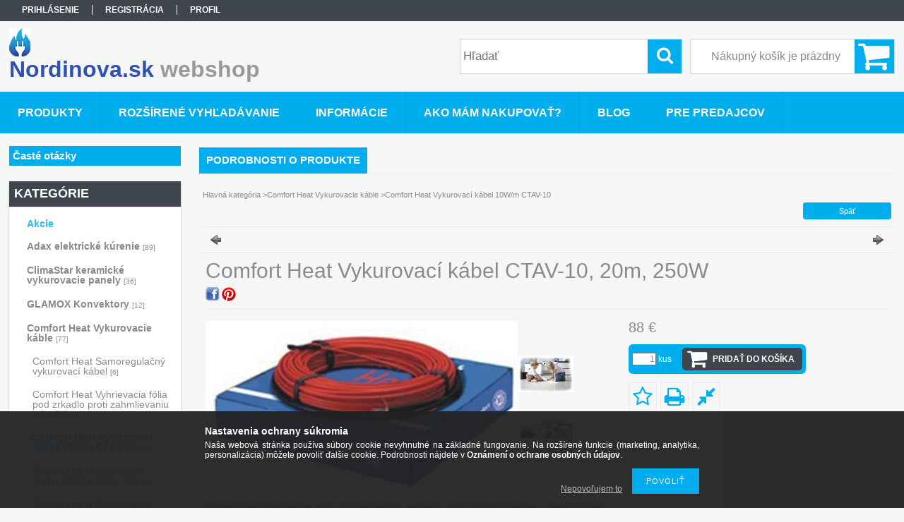

--- FILE ---
content_type: text/html; charset=UTF-8
request_url: https://www.nordinova.sk/spd/82244305/Comfort-Heat-Vykurovaci-kabel-CTAV-10-20m-250W
body_size: 17322
content:
<!DOCTYPE html PUBLIC "-//W3C//DTD XHTML 1.0 Transitional//EN" "http://www.w3.org/TR/xhtml1/DTD/xhtml1-transitional.dtd">
<html xmlns="http://www.w3.org/1999/xhtml" lang="sk" xml:lang="sk">
<head>

<meta content="width=device-width, initial-scale=1.0" name="viewport" />

<meta http-equiv="Content-Type" content="text/html; charset=utf-8">
<meta http-equiv="Content-Language" content="SK">
<meta http-equiv="Cache-Control" content="no-cache">
<meta name="description" content="Comfort Heat Vykurovací kábel CTAV-10, 20m, 250W, Dvojvodičový kábel obalený PVC-m na vykurovanie betónovej alebo drevenej podlahy a odmrazňovanie. Vykurovacie ">
<meta name="robots" content="index, follow">
<meta http-equiv="X-UA-Compatible" content="IE=Edge">
<meta property="og:site_name" content="Nordinova webshop" />
<meta property="og:title" content="Comfort Heat Vykurovací kábel CTAV-10, 20m, 250W - Nordinova">
<meta property="og:description" content="Comfort Heat Vykurovací kábel CTAV-10, 20m, 250W, Dvojvodičový kábel obalený PVC-m na vykurovanie betónovej alebo drevenej podlahy a odmrazňovanie. Vykurovacie ">
<meta property="og:type" content="product">
<meta property="og:url" content="https://www.nordinova.sk/spd/82244305/Comfort-Heat-Vykurovaci-kabel-CTAV-10-20m-250W">
<meta property="og:image" content="https://www.nordinova.sk/img/6937/82244305/470x450/82244305.jpg">
<meta name="google-site-verification" content="SUnw1Wamxp9BJOhkHi9pnfSxMMAc9cDB252tezzIyVk">
<meta name="mobile-web-app-capable" content="yes">
<meta name="apple-mobile-web-app-capable" content="yes">
<meta name="MobileOptimized" content="320">
<meta name="HandheldFriendly" content="true">

<title>Comfort Heat Vykurovací kábel CTAV-10, 20m, 250W - Nordinova</title>


<script type="text/javascript">
var service_type="shop";
var shop_url_main="https://www.nordinova.sk";
var actual_lang="sk";
var money_len="2";
var money_thousend=" ";
var money_dec=",";
var shop_id=6937;
var unas_design_url="https:"+"/"+"/"+"www.nordinova.sk"+"/"+"!common_design"+"/"+"base"+"/"+"001301"+"/";
var unas_design_code='001301';
var unas_base_design_code='1300';
var unas_design_ver=2;
var unas_design_subver=0;
var unas_shop_url='https://www.nordinova.sk';
var responsive="yes";
var config_plus=new Array();
config_plus['product_tooltip']=1;
config_plus['cart_redirect']=1;
config_plus['money_type']='€';
config_plus['money_type_display']='€';
var lang_text=new Array();

var UNAS = UNAS || {};
UNAS.shop={"base_url":'https://www.nordinova.sk',"domain":'www.nordinova.sk',"username":'nordinova-sk.unas.hu',"id":6937,"lang":'sk',"currency_type":'€',"currency_code":'EUR',"currency_rate":'1',"currency_length":2,"base_currency_length":2,"canonical_url":'https://www.nordinova.sk/spd/82244305/Comfort-Heat-Vykurovaci-kabel-CTAV-10-20m-250W'};
UNAS.design={"code":'001301',"page":'artdet'};
UNAS.api_auth="a3494bc9b347e841f59d86d8826bb642";
UNAS.customer={"email":'',"id":0,"group_id":0,"without_registration":0};
UNAS.shop["category_id"]="776052";
UNAS.shop["sku"]="82244305";
UNAS.shop["product_id"]="87628547";
UNAS.shop["only_private_customer_can_purchase"] = false;
 

UNAS.text = {
    "button_overlay_close": `Zavrieť`,
    "popup_window": `Vyskakovacie okno`,
    "list": `zoznam`,
    "updating_in_progress": `Prebieha aktualizácia`,
    "updated": `aktualizované`,
    "is_opened": `otvorené`,
    "is_closed": `Zatvorené`,
    "deleted": `Zmazané`,
    "consent_granted": `súhlas udelený`,
    "consent_rejected": `súhlas zamietnutý`,
    "field_is_incorrect": `Neplatné pole`,
    "error_title": `Chyba!`,
    "product_variants": `varianty produktov`,
    "product_added_to_cart": `Produkt bol pridaný do košíka`,
    "product_added_to_cart_with_qty_problem": `Do košíka bolo pridaných len [qty_added_to_cart] [qty_unit]`,
    "product_removed_from_cart": `Položka odstránená z košíka`,
    "reg_title_name": `Názov`,
    "reg_title_company_name": `Názov spoločnosti`,
    "number_of_items_in_cart": `Počet položiek v košíku`,
    "cart_is_empty": `Nákupný košík je prázdny`,
    "cart_updated": `Košík bol aktualizovaný`,
    "mandatory": `Povinné!`
};


UNAS.text["delete_from_compare"]= `Odstrániť z porovnania`;
UNAS.text["comparison"]= `Porovnať`;

UNAS.text["delete_from_favourites"]= `Odstrániť z obľúbených`;
UNAS.text["add_to_favourites"]= `Pridať k obľúbeným`;








window.lazySizesConfig=window.lazySizesConfig || {};
window.lazySizesConfig.loadMode=1;
window.lazySizesConfig.loadHidden=false;

window.dataLayer = window.dataLayer || [];
function gtag(){dataLayer.push(arguments)};
gtag('js', new Date());
</script>

<script src="https://www.nordinova.sk/!common_packages/jquery/jquery-1.8.2.js?mod_time=1682493229" type="text/javascript"></script>
<script src="https://www.nordinova.sk/!common_packages/jquery/plugins/easing/easing1.3.js?mod_time=1682493229" type="text/javascript"></script>
<script src="https://www.nordinova.sk/!common_packages/jquery/plugins/thumbnail_effects/thumbnail_effects.js?mod_time=1682493229" type="text/javascript"></script>
<script src="https://www.nordinova.sk/!common_packages/jquery/plugins/bgiframe/bgiframe.js?mod_time=1682493229" type="text/javascript"></script>
<script src="https://www.nordinova.sk/!common_packages/jquery/plugins/ajaxqueue/ajaxqueue.js?mod_time=1682493229" type="text/javascript"></script>
<script src="https://www.nordinova.sk/!common_packages/jquery/plugins/color/color.js?mod_time=1682493229" type="text/javascript"></script>
<script src="https://www.nordinova.sk/!common_packages/jquery/plugins/autocomplete/autocomplete.js?mod_time=1751447086" type="text/javascript"></script>
<script src="https://www.nordinova.sk/!common_packages/jquery/plugins/cookie/cookie.js?mod_time=1682493229" type="text/javascript"></script>
<script src="https://www.nordinova.sk/!common_packages/jquery/plugins/treeview/treeview.js?mod_time=1682493229" type="text/javascript"></script>
<script src="https://www.nordinova.sk/!common_packages/jquery/plugins/treeview/treeview.edit.js?mod_time=1682493229" type="text/javascript"></script>
<script src="https://www.nordinova.sk/!common_packages/jquery/plugins/treeview/treeview.async.js?mod_time=1682493229" type="text/javascript"></script>
<script src="https://www.nordinova.sk/!common_packages/jquery/plugins/tools/tools-1.2.7.js?mod_time=1682493229" type="text/javascript"></script>
<script src="https://www.nordinova.sk/!common_packages/jquery/plugins/bxslider/bxslider.js?mod_time=1682493229" type="text/javascript"></script>
<script src="https://www.nordinova.sk/!common_packages/jquery/own/shop_common/exploded/common.js?mod_time=1769410770" type="text/javascript"></script>
<script src="https://www.nordinova.sk/!common_packages/jquery/own/shop_common/exploded/common_overlay.js?mod_time=1759905183" type="text/javascript"></script>
<script src="https://www.nordinova.sk/!common_packages/jquery/own/shop_common/exploded/common_shop_popup.js?mod_time=1759905183" type="text/javascript"></script>
<script src="https://www.nordinova.sk/!common_packages/jquery/own/shop_common/exploded/common_start_checkout.js?mod_time=1752056244" type="text/javascript"></script>
<script src="https://www.nordinova.sk/!common_packages/jquery/own/shop_common/exploded/design_1500.js?mod_time=1725525526" type="text/javascript"></script>
<script src="https://www.nordinova.sk/!common_packages/jquery/own/shop_common/exploded/function_change_address_on_order_methods.js?mod_time=1752056244" type="text/javascript"></script>
<script src="https://www.nordinova.sk/!common_packages/jquery/own/shop_common/exploded/function_check_password.js?mod_time=1751447086" type="text/javascript"></script>
<script src="https://www.nordinova.sk/!common_packages/jquery/own/shop_common/exploded/function_check_zip.js?mod_time=1767692285" type="text/javascript"></script>
<script src="https://www.nordinova.sk/!common_packages/jquery/own/shop_common/exploded/function_compare.js?mod_time=1751447086" type="text/javascript"></script>
<script src="https://www.nordinova.sk/!common_packages/jquery/own/shop_common/exploded/function_customer_addresses.js?mod_time=1769410770" type="text/javascript"></script>
<script src="https://www.nordinova.sk/!common_packages/jquery/own/shop_common/exploded/function_delivery_point_select.js?mod_time=1751447086" type="text/javascript"></script>
<script src="https://www.nordinova.sk/!common_packages/jquery/own/shop_common/exploded/function_favourites.js?mod_time=1725525526" type="text/javascript"></script>
<script src="https://www.nordinova.sk/!common_packages/jquery/own/shop_common/exploded/function_infinite_scroll.js?mod_time=1759905183" type="text/javascript"></script>
<script src="https://www.nordinova.sk/!common_packages/jquery/own/shop_common/exploded/function_language_and_currency_change.js?mod_time=1751447086" type="text/javascript"></script>
<script src="https://www.nordinova.sk/!common_packages/jquery/own/shop_common/exploded/function_param_filter.js?mod_time=1764233414" type="text/javascript"></script>
<script src="https://www.nordinova.sk/!common_packages/jquery/own/shop_common/exploded/function_postsale.js?mod_time=1751447086" type="text/javascript"></script>
<script src="https://www.nordinova.sk/!common_packages/jquery/own/shop_common/exploded/function_product_print.js?mod_time=1725525526" type="text/javascript"></script>
<script src="https://www.nordinova.sk/!common_packages/jquery/own/shop_common/exploded/function_product_subscription.js?mod_time=1751447086" type="text/javascript"></script>
<script src="https://www.nordinova.sk/!common_packages/jquery/own/shop_common/exploded/function_recommend.js?mod_time=1751447086" type="text/javascript"></script>
<script src="https://www.nordinova.sk/!common_packages/jquery/own/shop_common/exploded/function_saved_cards.js?mod_time=1751447086" type="text/javascript"></script>
<script src="https://www.nordinova.sk/!common_packages/jquery/own/shop_common/exploded/function_saved_filter_delete.js?mod_time=1751447086" type="text/javascript"></script>
<script src="https://www.nordinova.sk/!common_packages/jquery/own/shop_common/exploded/function_search_smart_placeholder.js?mod_time=1751447086" type="text/javascript"></script>
<script src="https://www.nordinova.sk/!common_packages/jquery/own/shop_common/exploded/function_vote.js?mod_time=1725525526" type="text/javascript"></script>
<script src="https://www.nordinova.sk/!common_packages/jquery/own/shop_common/exploded/page_cart.js?mod_time=1767791926" type="text/javascript"></script>
<script src="https://www.nordinova.sk/!common_packages/jquery/own/shop_common/exploded/page_customer_addresses.js?mod_time=1768291152" type="text/javascript"></script>
<script src="https://www.nordinova.sk/!common_packages/jquery/own/shop_common/exploded/page_order_checkout.js?mod_time=1725525526" type="text/javascript"></script>
<script src="https://www.nordinova.sk/!common_packages/jquery/own/shop_common/exploded/page_order_details.js?mod_time=1725525526" type="text/javascript"></script>
<script src="https://www.nordinova.sk/!common_packages/jquery/own/shop_common/exploded/page_order_methods.js?mod_time=1760086915" type="text/javascript"></script>
<script src="https://www.nordinova.sk/!common_packages/jquery/own/shop_common/exploded/page_order_return.js?mod_time=1725525526" type="text/javascript"></script>
<script src="https://www.nordinova.sk/!common_packages/jquery/own/shop_common/exploded/page_order_send.js?mod_time=1725525526" type="text/javascript"></script>
<script src="https://www.nordinova.sk/!common_packages/jquery/own/shop_common/exploded/page_order_subscriptions.js?mod_time=1751447086" type="text/javascript"></script>
<script src="https://www.nordinova.sk/!common_packages/jquery/own/shop_common/exploded/page_order_verification.js?mod_time=1752056244" type="text/javascript"></script>
<script src="https://www.nordinova.sk/!common_packages/jquery/own/shop_common/exploded/page_product_details.js?mod_time=1751447086" type="text/javascript"></script>
<script src="https://www.nordinova.sk/!common_packages/jquery/own/shop_common/exploded/page_product_list.js?mod_time=1725525526" type="text/javascript"></script>
<script src="https://www.nordinova.sk/!common_packages/jquery/own/shop_common/exploded/page_product_reviews.js?mod_time=1751447086" type="text/javascript"></script>
<script src="https://www.nordinova.sk/!common_packages/jquery/own/shop_common/exploded/page_reg.js?mod_time=1759905183" type="text/javascript"></script>
<script src="https://www.nordinova.sk/!common_packages/jquery/plugins/hoverintent/hoverintent.js?mod_time=1682493229" type="text/javascript"></script>
<script src="https://www.nordinova.sk/!common_packages/jquery/own/shop_tooltip/shop_tooltip.js?mod_time=1759905183" type="text/javascript"></script>
<script src="https://www.nordinova.sk/!common_packages/jquery/plugins/responsive_menu/responsive_menu.js?mod_time=1682493229" type="text/javascript"></script>
<script src="https://www.nordinova.sk/!common_packages/jquery/plugins/jcarousel/jcarousel.js?mod_time=1682493229" type="text/javascript"></script>

<link href="https://www.nordinova.sk/!common_packages/jquery/plugins/autocomplete/autocomplete.css?mod_time=1682493229" rel="stylesheet" type="text/css">
<link href="https://www.nordinova.sk/!common_packages/jquery/plugins/thumbnail_effects/thumbnail_effects.css?mod_time=1682493229" rel="stylesheet" type="text/css">
<link href="https://www.nordinova.sk/!common_design/base/001301/css/common.css?mod_time=1682493231" rel="stylesheet" type="text/css">
<link href="https://www.nordinova.sk/!common_design/base/001300/css/page.css?mod_time=1682493231" rel="stylesheet" type="text/css">
<link href="https://www.nordinova.sk/!common_design/base/001300/css/page_artdet_2.css?mod_time=1682493231" rel="stylesheet" type="text/css">
<link href="https://www.nordinova.sk/!common_design/base/001300/css/box.css?mod_time=1682493231" rel="stylesheet" type="text/css">
<link href="https://www.nordinova.sk/!common_design/base/001301/css/layout.css?mod_time=1682493231" rel="stylesheet" type="text/css">
<link href="https://www.nordinova.sk/!common_design/base/001300/css/design.css?mod_time=1682493231" rel="stylesheet" type="text/css">
<link href="https://www.nordinova.sk/!common_design/base/001301/css/design_custom.css?mod_time=1682493231" rel="stylesheet" type="text/css">
<link href="https://www.nordinova.sk/!common_design/base/001301/css/custom.css?mod_time=1682493231" rel="stylesheet" type="text/css">

<link href="https://www.nordinova.sk/spd/82244305/Comfort-Heat-Vykurovaci-kabel-CTAV-10-20m-250W" rel="canonical">
<link href="https://www.nordinova.sk/shop_ordered/6937/design_pic/favicon.ico" rel="shortcut icon">
<script type="text/javascript">
        var google_consent=1;
    
        gtag('consent', 'default', {
           'ad_storage': 'denied',
           'ad_user_data': 'denied',
           'ad_personalization': 'denied',
           'analytics_storage': 'denied',
           'functionality_storage': 'denied',
           'personalization_storage': 'denied',
           'security_storage': 'granted'
        });

    
        gtag('consent', 'update', {
           'ad_storage': 'denied',
           'ad_user_data': 'denied',
           'ad_personalization': 'denied',
           'analytics_storage': 'denied',
           'functionality_storage': 'denied',
           'personalization_storage': 'denied',
           'security_storage': 'granted'
        });

        </script>
    <script async src="https://www.googletagmanager.com/gtag/js?id=UA-50737364-1"></script>    <script type="text/javascript">
    gtag('config', 'UA-50737364-1');

        </script>
        <script type="text/javascript">
    var google_analytics=1;

                gtag('event', 'view_item', {
              "currency": "EUR",
              "value": '88',
              "items": [
                  {
                      "item_id": "82244305",
                      "item_name": "Comfort Heat Vykurovací kábel CTAV-10, 20m, 250W",
                      "item_category": "Comfort Heat Vykurovacie káble/Comfort Heat Vykurovací kábel 10W/m CTAV-10",
                      "price": '88'
                  }
              ],
              'non_interaction': true
            });
               </script>
           <script type="text/javascript">
        gtag('config', 'AW-997363049');
                </script>
            <script type="text/javascript">
        var google_ads=1;

                gtag('event','remarketing', {
            'ecomm_pagetype': 'product',
            'ecomm_prodid': ["82244305"],
            'ecomm_totalvalue': 88        });
            </script>
    
<script src="https://www.nordinova.sk/!common_design/base/001300/unas_design_resp.js?ver=5" type="text/javascript"></script> 
</head>

<body class='design_ver2' id="ud_shop_artdet">
    <div id="fb-root"></div>
    <script>
        window.fbAsyncInit = function() {
            FB.init({
                xfbml            : true,
                version          : 'v22.0'
            });
        };
    </script>
    <script async defer crossorigin="anonymous" src="https://connect.facebook.net/sk_SK/sdk.js"></script>
    <div id="image_to_cart" style="display:none; position:absolute; z-index:100000;"></div>
<div class="overlay_common overlay_warning" id="overlay_cart_add"></div>
<script type="text/javascript">$(document).ready(function(){ overlay_init("cart_add",{"onBeforeLoad":false}); });</script>
<div id="overlay_login_outer"></div>	
	<script type="text/javascript">
	$(document).ready(function(){
	    var login_redir_init="";

		$("#overlay_login_outer").overlay({
			onBeforeLoad: function() {
                var login_redir_temp=login_redir_init;
                if (login_redir_act!="") {
                    login_redir_temp=login_redir_act;
                    login_redir_act="";
                }

				                    var temp_href="https://www.nordinova.sk/shop_login.php";
                    if (login_redir_temp!="") temp_href=temp_href+"?login_redir="+encodeURIComponent(login_redir_temp);
					location.href=temp_href;
								},
			top: 50,
						closeOnClick: (config_plus['overlay_close_on_click_forced'] === 1),
			onClose: function(event, overlayIndex) {
				$("#login_redir").val("");
			},
			load: false
		});
		
			});
	function overlay_login() {
		$(document).ready(function(){
			$("#overlay_login_outer").overlay().load();
		});
	}
	function overlay_login_remind() {
        if (unas_design_ver >= 5) {
            $("#overlay_remind").overlay().load();
        } else {
            $(document).ready(function () {
                $("#overlay_login_outer").overlay().close();
                setTimeout('$("#overlay_remind").overlay().load();', 250);
            });
        }
	}

    var login_redir_act="";
    function overlay_login_redir(redir) {
        login_redir_act=redir;
        $("#overlay_login_outer").overlay().load();
    }
	</script>  
	<div class="overlay_common overlay_info" id="overlay_remind"></div>
<script type="text/javascript">$(document).ready(function(){ overlay_init("remind",[]); });</script>

	<script type="text/javascript">
    	function overlay_login_error_remind() {
		$(document).ready(function(){
			load_login=0;
			$("#overlay_error").overlay().close();
			setTimeout('$("#overlay_remind").overlay().load();', 250);	
		});
	}
	</script>  
	<div class="overlay_common overlay_info" id="overlay_newsletter"></div>
<script type="text/javascript">$(document).ready(function(){ overlay_init("newsletter",[]); });</script>

<script type="text/javascript">
function overlay_newsletter() {
    $(document).ready(function(){
        $("#overlay_newsletter").overlay().load();
    });
}
</script>
<div class="overlay_common overlay_error" id="overlay_script"></div>
<script type="text/javascript">$(document).ready(function(){ overlay_init("script",[]); });</script>
    <script>
    $(document).ready(function() {
        $.ajax({
            type: "GET",
            url: "https://www.nordinova.sk/shop_ajax/ajax_stat.php",
            data: {master_shop_id:"6937",get_ajax:"1"}
        });
    });
    </script>
    

<div id='banner_popup_bx_content'></div>

<div id="container">
	

    <div id="menu_resp">
        <a class="resp_close_plus"><span></span></a>
        <ul> 
            <li>
    
        
            
                <script type='text/javascript'>
                    function overlay_login() {
                        $(document).ready(function(){
                            $("#overlay_login_outer").overlay().load();
                        });
                    }
                </script>
                <a href="javascript:overlay_login();" class="text_normal">Prihlásenie</a>
            

            
        

        
        

        

    
</li>
            <li><a href="https://www.nordinova.sk/shop_reg.php"><strong>Registrácia</strong></a></li>
            <li><a href="https://www.nordinova.sk/shop_order_track.php"><strong>Profil</strong></a></li>
            <li><a href="https://www.nordinova.sk/shop_help.php"><strong>Ako mám nakupovať?</strong></a></li>
            <li><a href="https://www.nordinova.sk/shop_searchcomplex.php"><strong>Rozšírené vyhľadávanie</strong></a></li>
            <li><a href="https://www.nordinova.sk/shop_contact.php"><strong>Informácie</strong></a></li>                            
            <li></li>
            <li><ul><li class="menu_item_plus menu_item_1" id="menu_item_id_974120"><span class="menu_item_inner"><a href="https://www.nordinova.sk/spg/974120/Blog" target="_top"><strong>Blog</strong></a></span></li><li class="menu_item_plus menu_item_2" id="menu_item_id_730864"><span class="menu_item_inner"><a href="https://www.nordinova.sk/spg/730864/Pre-predajcov" target="_top"><strong>Pre predajcov</strong></a></span></li><li class="menu_item_plus menu_item_12 menu_item_haschild" id="menu_item_id_423078"><span class="menu_item_inner"><a href="https://www.nordinova.sk/spg/423078/Caste-otazky" target="_top"><strong>Časté otázky</strong></a></span><ul class="menu_content_sub"><li class="menu_item_plus menu_item_3" id="menu_item_id_802891"><span class="menu_item_inner"><a href="https://www.nordinova.sk/spg/802891/Kam-sa-obratit-pri-zarucnej-poruche" target="_top">Kam sa obrátiť pri záručnej poruche?</a></span></li><li class="menu_item_plus menu_item_4" id="menu_item_id_971184"><span class="menu_item_inner"><a href="https://www.nordinova.sk/spg/971184/Mozem-ziadat-o-vymenu-poruchoveho-vyrobku" target="_top">Môžem žiadať o výmenu poruchového výrobku?</a></span></li><li class="menu_item_plus menu_item_5" id="menu_item_id_861798"><span class="menu_item_inner"><a href="https://www.nordinova.sk/spg/861798/Kolko-casu-si-vyzaduje-zarucna-oprava" target="_top">Koľko času si vyžaduje záručná oprava?</a></span></li><li class="menu_item_plus menu_item_6" id="menu_item_id_696061"><span class="menu_item_inner"><a href="https://www.nordinova.sk/spg/696061/Co-sa-stane-ak-sa-poruchovy-vyrobok-neda-opravit-p" target="_top">Čo sa stane ak sa poruchový výrobok nedá opraviť počas záručnej lehoty?</a></span></li><li class="menu_item_plus menu_item_7" id="menu_item_id_386824"><span class="menu_item_inner"><a href="https://www.nordinova.sk/spg/386824/Prijimate-aj-po-zarucne-opravy" target="_top">Prijímate aj po záručné opravy?</a></span></li><li class="menu_item_plus menu_item_8" id="menu_item_id_252015"><span class="menu_item_inner"><a href="https://www.nordinova.sk/spg/252015/Stratil-som-zarucny-list-aj-doklad-o-zakupeni-moze" target="_top">Stratil som záručný list aj doklad o zakúpení, môžem žiadať opravu?</a></span></li><li class="menu_item_plus menu_item_9" id="menu_item_id_807516"><span class="menu_item_inner"><a href="https://www.nordinova.sk/spg/807516/Je-potrebna-udrzba-vyrobkov" target="_top">Je potrebná údržba výrobkov?</a></span></li><li class="menu_item_plus menu_item_10" id="menu_item_id_223350"><span class="menu_item_inner"><a href="https://www.nordinova.sk/spg/223350/Kedy-mozem-vyuzit-odstupne-pravo" target="_top">Kedy môžem využiť odstupné právo?</a></span></li><li class="menu_item_plus menu_item_11" id="menu_item_id_937079"><span class="menu_item_inner"><a href="https://www.nordinova.sk/spg/937079/Aka-dlha-je-zarucna-lehota-vyrobku" target="_top">Aká dlhá je záručná lehota výrobku?</a></span></li></ul></li></ul></li>
        </ul> 
        <div id="resp_banner_box">
            <div id='temp_box_banner_container_22913' class='box_content_container'><div id='temp_box_banner_title_22913' class='box_content_title'>Facebook</div><div id='temp_box_banner_22913' class='box_content'><div class='box_txt text_normal'><div class="fb-like-box" data-href="https://www.facebook.com/nordinovask" data-width="245" data-height="400" data-colorscheme="light" data-show-faces="false" data-header="false" data-stream="true" data-show-border="false"></div></div></div></div>
            
            
            
        </div>                             
    </div>  	
    
    <div id="header">
    	<div id="header_top">
        	<div id="header_menu">
                	<ul>
						<li class="login">
    
        
            
                <script type='text/javascript'>
                    function overlay_login() {
                        $(document).ready(function(){
                            $("#overlay_login_outer").overlay().load();
                        });
                    }
                </script>
                <a href="javascript:overlay_login();" class="text_normal">Prihlásenie</a>
            

            
        

        
        

        

    
</li>
                        <li><a href="https://www.nordinova.sk/shop_reg.php"><strong>Registrácia</strong></a></li>                    
                        <li><a href="https://www.nordinova.sk/shop_order_track.php"><strong>Profil</strong></a>	</li>
                    </ul>         
            </div>
        	<div id="money_lang">
            	<div id="money"></div>                  
            	<div id="lang"></div>
                <div id="lang_small"></div>
                <div class="clear_fix"></div>
            </div>
            <script type="text/javascript">
				if($("#money").html()=="") {
					$("#money").hide();
				}
				if($("#lang").html()=="") {
					$("#lang").hide();
				}						
			</script>	
            <div class="clear_fix"></div>
        </div>	
    	<div id="header_container">
        	<div id="logo"><div id='head_bx_content'><!-- UnasElement {type:editor} -->
<p style="text-align: left;"><span style="font-size: 22px;"><strong style="color: #3366ff;"><span style="color: #333399;"><img src="https://www.nordinova.sk/shop_ordered/6937/pic/logo.png" alt="" width="30" height="40" /></span></strong></span><span style="font-size: 24pt;"><strong style="color: #3366ff;"><span style="color: #333399;"><span style="color: #294391;"><span style="color: #3352b0;">Nordinova.sk</span> </span></span><span style="color: #333399;"><span style="color: #999999;">webshop</span></span></strong></span></p></div></div>
            <div id="cart"><div id='box_cart_content' class='box_content'>

    

    

    
        <div class='box_cart_item'>
            <a href='https://www.nordinova.sk/shop_cart.php' class='text_small'>
                <span class='text_small'>
                    

                    

                    
                        <span class='box_cart_empty'>Nákupný košík je prázdny</span>
                        
                    
                </span>
            </a>
        </div>
    

    

    

    

    

    

    
        <script type="text/javascript">
            $("#cart").click(function() {
                document.location.href="https://www.nordinova.sk/shop_cart.php";
            });
        </script>
    

</div></div>
            <div id="search"><div id='box_search_content' class='box_content'>
    <form name="form_include_search" id="form_include_search" action="https://www.nordinova.sk/shop_search.php" method="get">
        <div class='box_search_field'><label><span class="text_small">Výraz:</span></label><span class="text_input"><input name="q" id="box_search_input" type="text" maxlength="255" class="text_small js-search-input" value="" placeholder="Hľadať" /></span></div>
        <div class='box_search_button'><span class="text_button"><input type="submit" value="Hľadať" class="text_small" /></span></div>
    </form>
</div></div>
            
                <div id="header_container_inner_mobile">
                    <a href="#" onclick="responsive_cat_menu(); return false;" class="header_category_icon"><span></span>Kategórie</a>
                        
                    <div id="header_container_inner_mobile_plusmenu"><a href="#" class="header_plusmenu_icon"><span></span></a></div>                
                    <div id="header_container_inner_mobile_cart"><a id="header_cart_button" href="https://www.nordinova.sk/shop_cart.php"></a></div>
                    <a href="#" id="header_search_icon"><span></span></a>
                    <a href="#" id="header_filter_icon"><span></span></a> 
                    
                    <div id="header_container_inner_mobile_filter">
                        <div id="header_container_inner_mobile_filter_title"><a class="resp_close"><span></span></a></div>
                        <div id="header_container_inner_mobile_filter_container"></div>
                    </div>                    
                    <div class="clear_fix"></div>
                    
                    <script type="text/javascript">
						if ($("#box_filter_content").length=="") {
							$("a#header_filter_icon").hide();	
						}
					</script>
                                                                  
                </div>            
                        
            <div class="clear_fix"></div>
        </div>	
        <div id="header_bottom"><!-- --></div>
    </div>
    
    <div id="content">
    
        <div id="responsive_cat_menu"><div id="responsive_cat_menu_content"><script type="text/javascript">var responsive_menu='$(\'#responsive_cat_menu ul\').responsive_menu({ajax_type: "GET",ajax_param_str: "cat_key|aktcat",ajax_url: "https://www.nordinova.sk/shop_ajax/ajax_box_cat.php",ajax_data: "master_shop_id=6937&lang_master=sk&get_ajax=1&type=responsive_call&box_var_name=shop_cat&box_var_already=no&box_var_responsive=yes&box_var_section=content&box_var_highlight=yes&box_var_type=normal&box_var_multilevel_id=responsive_cat_menu",menu_id: "responsive_cat_menu"});'; </script><div class="responsive_menu"><div class="responsive_menu_nav"><div class="responsive_menu_navtop"><div class="responsive_menu_back "></div><div class="responsive_menu_title ">Kategórie</div><div class="responsive_menu_close "></div></div><div class="responsive_menu_navbottom"></div></div><div class="responsive_menu_content"><ul style="display:none;"><li><a href="https://www.nordinova.sk/shop_artspec.php?artspec=1" class="text_small">Akcie</a></li><li><div class="next_level_arrow"></div><span class="ajax_param">212245|776052</span><a href="https://www.nordinova.sk/sct/212245/Adax-elektricke-kurenie" class="text_small has_child resp_clickable" onclick="return false;">Adax elektrické kúrenie <span class='box_cat_num'>[89]</span></a></li><li><div class="next_level_arrow"></div><span class="ajax_param">629037|776052</span><a href="https://www.nordinova.sk/sct/629037/ClimaStar-keramicke-vykurovacie-panely" class="text_small has_child resp_clickable" onclick="return false;">ClimaStar keramické vykurovacie panely <span class='box_cat_num'>[36]</span></a></li><li><div class="next_level_arrow"></div><span class="ajax_param">358166|776052</span><a href="https://www.nordinova.sk/sct/358166/GLAMOX-Konvektory" class="text_small has_child resp_clickable" onclick="return false;">GLAMOX Konvektory <span class='box_cat_num'>[12]</span></a></li><li class="active_menu"><div class="next_level_arrow"></div><span class="ajax_param">632405|776052</span><a href="https://www.nordinova.sk/sct/632405/Comfort-Heat-Vykurovacie-kable" class="text_small has_child resp_clickable" onclick="return false;">Comfort Heat Vykurovacie káble <span class='box_cat_num'>[77]</span></a></li></ul></div></div></div></div>    
    
    	<div id="content_top">
        	<div id="content_top_menu_full_sf" class="content_top_menu">
            	<ul>
                	<li><a href="https://www.nordinova.sk/sct/0/"><strong>Produkty</strong></a></li>
                    <li><a href="https://www.nordinova.sk/shop_searchcomplex.php"><strong>Rozšírené vyhľadávanie</strong></a></li>
                    <li><a href="https://www.nordinova.sk/shop_contact.php"><strong>Informácie</strong></a></li>
                    <li><a href="https://www.nordinova.sk/shop_help.php"><strong>Ako mám nakupovať?</strong></a></li>
                    <li class="menu_item_plus menu_item_1" id="menu_item_id_974120"><span class="menu_item_inner"><a href="https://www.nordinova.sk/spg/974120/Blog" target="_top"><strong>Blog</strong></a></span></li>
                    <li class="menu_item_plus menu_item_1" id="menu_item_id_730864"><span class="menu_item_inner"><a href="https://www.nordinova.sk/spg/730864/Pre-predajcov" target="_top"><strong>Pre predajcov</strong></a></span></li>
                </ul>
            </div>
            <div id="content_top_menu_1000" class="content_top_menu"><div id="menu_content15"><ul><li class="menu_item_1"><span class="menu_item_inner"><a href="https://www.nordinova.sk/sct/0/"><strong>Produkty</strong></a></span></li><li class="menu_item_2"><span class="menu_item_inner"><a href="https://www.nordinova.sk/shop_searchcomplex.php"><strong>Rozšírené vyhľadávanie</strong></a></span></li><li class="menu_item_3"><span class="menu_item_inner"><a href="https://www.nordinova.sk/shop_contact.php"><strong>Informácie</strong></a></span></li><li class="menu_item_4"><span class="menu_item_inner"><a href="https://www.nordinova.sk/shop_help.php"><strong>Ako mám nakupovať?</strong></a></span></li></ul></div></div>
        </div>
        <div id="content_container_outer"><div id="content_container"><div id="content_container_inner">    
        	
            <div id="left">
                <div id="box_left">
                	
                    
                    
                    <div id="left_home_full">
                    
                    <div id="left_cms_full">
                    <div class="box_left_top"><!-- --></div>
                    <div class="box_left_container"><ul><li class="menu_item_plus menu_item_10 menu_item_haschild" id="menu_item_id_423078"><span class="menu_item_inner"><a href="https://www.nordinova.sk/spg/423078/Caste-otazky" target="_top"><strong>Časté otázky</strong></a></span><ul class="menu_content_sub"><li class="menu_item_plus menu_item_1" id="menu_item_id_802891"><span class="menu_item_inner"><a href="https://www.nordinova.sk/spg/802891/Kam-sa-obratit-pri-zarucnej-poruche" target="_top">Kam sa obrátiť pri záručnej poruche?</a></span></li><li class="menu_item_plus menu_item_2" id="menu_item_id_971184"><span class="menu_item_inner"><a href="https://www.nordinova.sk/spg/971184/Mozem-ziadat-o-vymenu-poruchoveho-vyrobku" target="_top">Môžem žiadať o výmenu poruchového výrobku?</a></span></li><li class="menu_item_plus menu_item_3" id="menu_item_id_861798"><span class="menu_item_inner"><a href="https://www.nordinova.sk/spg/861798/Kolko-casu-si-vyzaduje-zarucna-oprava" target="_top">Koľko času si vyžaduje záručná oprava?</a></span></li><li class="menu_item_plus menu_item_4" id="menu_item_id_696061"><span class="menu_item_inner"><a href="https://www.nordinova.sk/spg/696061/Co-sa-stane-ak-sa-poruchovy-vyrobok-neda-opravit-p" target="_top">Čo sa stane ak sa poruchový výrobok nedá opraviť počas záručnej lehoty?</a></span></li><li class="menu_item_plus menu_item_5" id="menu_item_id_386824"><span class="menu_item_inner"><a href="https://www.nordinova.sk/spg/386824/Prijimate-aj-po-zarucne-opravy" target="_top">Prijímate aj po záručné opravy?</a></span></li><li class="menu_item_plus menu_item_6" id="menu_item_id_252015"><span class="menu_item_inner"><a href="https://www.nordinova.sk/spg/252015/Stratil-som-zarucny-list-aj-doklad-o-zakupeni-moze" target="_top">Stratil som záručný list aj doklad o zakúpení, môžem žiadať opravu?</a></span></li><li class="menu_item_plus menu_item_7" id="menu_item_id_807516"><span class="menu_item_inner"><a href="https://www.nordinova.sk/spg/807516/Je-potrebna-udrzba-vyrobkov" target="_top">Je potrebná údržba výrobkov?</a></span></li><li class="menu_item_plus menu_item_8" id="menu_item_id_223350"><span class="menu_item_inner"><a href="https://www.nordinova.sk/spg/223350/Kedy-mozem-vyuzit-odstupne-pravo" target="_top">Kedy môžem využiť odstupné právo?</a></span></li><li class="menu_item_plus menu_item_9" id="menu_item_id_937079"><span class="menu_item_inner"><a href="https://www.nordinova.sk/spg/937079/Aka-dlha-je-zarucna-lehota-vyrobku" target="_top">Aká dlhá je záručná lehota výrobku?</a></span></li></ul></li></ul></div>
                    <div class="box_left_bottom"><!-- --></div>
                    </div>
                    
                    </div>
                    
                    <div id="left_home_1000">
                    
                    <div id="left_cms_full">
                    <div class="box_left_top"><!-- --></div>
                    <div class="box_left_container"><ul><li class="menu_item_plus menu_item_1" id="menu_item_id_974120"><span class="menu_item_inner"><a href="https://www.nordinova.sk/spg/974120/Blog" target="_top"><strong>Blog</strong></a></span></li><li class="menu_item_plus menu_item_2" id="menu_item_id_730864"><span class="menu_item_inner"><a href="https://www.nordinova.sk/spg/730864/Pre-predajcov" target="_top"><strong>Pre predajcov</strong></a></span></li><li class="menu_item_plus menu_item_12 menu_item_haschild" id="menu_item_id_423078"><span class="menu_item_inner"><a href="https://www.nordinova.sk/spg/423078/Caste-otazky" target="_top"><strong>Časté otázky</strong></a></span><ul class="menu_content_sub"><li class="menu_item_plus menu_item_3" id="menu_item_id_802891"><span class="menu_item_inner"><a href="https://www.nordinova.sk/spg/802891/Kam-sa-obratit-pri-zarucnej-poruche" target="_top">Kam sa obrátiť pri záručnej poruche?</a></span></li><li class="menu_item_plus menu_item_4" id="menu_item_id_971184"><span class="menu_item_inner"><a href="https://www.nordinova.sk/spg/971184/Mozem-ziadat-o-vymenu-poruchoveho-vyrobku" target="_top">Môžem žiadať o výmenu poruchového výrobku?</a></span></li><li class="menu_item_plus menu_item_5" id="menu_item_id_861798"><span class="menu_item_inner"><a href="https://www.nordinova.sk/spg/861798/Kolko-casu-si-vyzaduje-zarucna-oprava" target="_top">Koľko času si vyžaduje záručná oprava?</a></span></li><li class="menu_item_plus menu_item_6" id="menu_item_id_696061"><span class="menu_item_inner"><a href="https://www.nordinova.sk/spg/696061/Co-sa-stane-ak-sa-poruchovy-vyrobok-neda-opravit-p" target="_top">Čo sa stane ak sa poruchový výrobok nedá opraviť počas záručnej lehoty?</a></span></li><li class="menu_item_plus menu_item_7" id="menu_item_id_386824"><span class="menu_item_inner"><a href="https://www.nordinova.sk/spg/386824/Prijimate-aj-po-zarucne-opravy" target="_top">Prijímate aj po záručné opravy?</a></span></li><li class="menu_item_plus menu_item_8" id="menu_item_id_252015"><span class="menu_item_inner"><a href="https://www.nordinova.sk/spg/252015/Stratil-som-zarucny-list-aj-doklad-o-zakupeni-moze" target="_top">Stratil som záručný list aj doklad o zakúpení, môžem žiadať opravu?</a></span></li><li class="menu_item_plus menu_item_9" id="menu_item_id_807516"><span class="menu_item_inner"><a href="https://www.nordinova.sk/spg/807516/Je-potrebna-udrzba-vyrobkov" target="_top">Je potrebná údržba výrobkov?</a></span></li><li class="menu_item_plus menu_item_10" id="menu_item_id_223350"><span class="menu_item_inner"><a href="https://www.nordinova.sk/spg/223350/Kedy-mozem-vyuzit-odstupne-pravo" target="_top">Kedy môžem využiť odstupné právo?</a></span></li><li class="menu_item_plus menu_item_11" id="menu_item_id_937079"><span class="menu_item_inner"><a href="https://www.nordinova.sk/spg/937079/Aka-dlha-je-zarucna-lehota-vyrobku" target="_top">Aká dlhá je záručná lehota výrobku?</a></span></li></ul></li></ul></div>
                    <div class="box_left_bottom"><!-- --></div>
                    </div>
                    
                    </div>	                    	
                
                    <div id='box_container_shop_cat' class='box_container_1'>
                    <div class="box_left_full">
                        <div class="box_left_top"><!-- --></div>
                        <div class="box_left_title">Kategórie</div>
                        <div class="box_left_container"><div id='box_cat_content' class='box_content box_cat_type_ajax'><ul id='box_cat_main'><li id='box_cat_spec_akcio'><span class='box_cat_spec'><a href='https://www.nordinova.sk/shop_artspec.php?artspec=1' class='text_small'><span class='text_color_fault'>Akcie</span></a></span></li><li id='box_cat_1_212245' class=' hasChildren'><span class='text_small box_cat_style0 box_cat_level0 text_style_strong box_cat_click_level0'>Adax elektrické kúrenie <span class='box_cat_num'>[89]</span></span>
<ul style="display: none;"><li><span class="placeholder">&nbsp;</span></li></ul></li><li id='box_cat_1_629037' class=' hasChildren'><span class='text_small box_cat_style0 box_cat_level0 text_style_strong box_cat_click_level0'>ClimaStar keramické vykurovacie panely <span class='box_cat_num'>[36]</span></span>
<ul style="display: none;"><li><span class="placeholder">&nbsp;</span></li></ul></li><li id='box_cat_1_358166' class=' hasChildren'><span class='text_small box_cat_style0 box_cat_level0 text_style_strong box_cat_click_level0'>GLAMOX Konvektory <span class='box_cat_num'>[12]</span></span>
<ul style="display: none;"><li><span class="placeholder">&nbsp;</span></li></ul></li><li id='box_cat_1_632405' class=' open'><span class='text_small box_cat_style0 box_cat_level0 text_style_strong box_cat_click_level0'>Comfort Heat Vykurovacie káble <span class='box_cat_num'>[77]</span></span><ul><li id='box_cat_2_513881' class=''><span class='text_small box_cat_style1 box_cat_level2'><a href='https://www.nordinova.sk/spl/513881/Comfort-Heat-Samoregulacny-vykurovaci-kabel' class='text_small box_cat_click_level2' >Comfort Heat Samoregulačný vykurovací kábel <span class='box_cat_num'>[6]</span></a></span></li><li id='box_cat_2_765806' class=''><span class='text_small box_cat_style1 box_cat_level2'><a href='https://www.nordinova.sk/spl/765806/Comfort-Heat-Vyhrievacia-folia-pod-zrkadlo-proti-z' class='text_small box_cat_click_level2' >Comfort Heat Vyhrievacia fólia pod zrkadlo proti zahmlievaniu zrkadiel <span class='box_cat_num'>[3]</span></a></span></li><li id='box_cat_2_776052' class=''><span class='text_small box_cat_style1 box_cat_level2 text_color_fault text_style_strong'><a href='https://www.nordinova.sk/spl/776052/Comfort-Heat-Vykurovaci-kabel-10W-m-CTAV-10' class='text_small text_color_fault text_style_strong box_cat_click_level2' >Comfort Heat Vykurovací kábel 10W/m CTAV-10 <span class='box_cat_num'>[12]</span></a></span></li><li id='box_cat_2_871129' class=''><span class='text_small box_cat_style1 box_cat_level2'><a href='https://www.nordinova.sk/spl/871129/Comfort-Heat-Vykurovaci-Kabel-18W-m-CTAV-18' class='text_small box_cat_click_level2' >Comfort Heat Vykurovací Kábel  18W/m CTAV-18, <span class='box_cat_num'>[11]</span></a></span></li><li id='box_cat_2_239028' class=''><span class='text_small box_cat_style1 box_cat_level2'><a href='https://www.nordinova.sk/spl/239028/Comfort-Heat-Vykurovacie-rohoze-Laminatove-podlahy' class='text_small box_cat_click_level2' >Comfort Heat Vykurovacie rohože /Laminátové podlahy/ <span class='box_cat_num'>[8]</span></a></span></li><li id='box_cat_2_996799' class=''><span class='text_small box_cat_style1 box_cat_level2'><a href='https://www.nordinova.sk/spl/996799/Comfort-Heat-Vykurovacie-rohoze-Keramika' class='text_small box_cat_click_level2' >Comfort Heat Vykurovacie rohože /Keramika/ <span class='box_cat_num'>[15]</span></a></span></li><li id='box_cat_2_525621' class=''><span class='text_small box_cat_style1 box_cat_level2'><a href='https://www.nordinova.sk/spl/525621/Vykurovacie-kable-k-vodovodu' class='text_small box_cat_click_level2' >Vykurovacie káble k vodovodu <span class='box_cat_num'>[18]</span></a></span></li><li id='box_cat_2_832715' class=''><span class='text_small box_cat_style1 box_cat_level2'><a href='https://www.nordinova.sk/spl/832715/Comfort-Heat-Termostaty' class='text_small box_cat_click_level2' >Comfort Heat Termostaty <span class='box_cat_num'>[4]</span></a></span></li></ul></li></ul></div></div>
                        <div class="box_left_bottom"><!-- --></div>	
                    </div>
					</div><div id='box_container_home_banner1_1' class='box_container_2'>
                    <div class="box_left_full">
                        <div class="box_left_top"><!-- --></div>
                        <div class="box_left_title"><div id="temp_42261"></div><script type="text/javascript">$(document).ready(function(){temp_class=$("#temp_42261").parent().attr("class");$("#temp_42261").parent().attr("class",temp_class+"_no");$("#temp_42261").parent().html("");});</script></div>
                        <div class="box_left_container"><div id='box_banner_22913' class='box_content'><div class='box_txt text_normal'><div class="fb-like-box" data-href="https://www.facebook.com/nordinovask" data-width="245" data-height="400" data-colorscheme="light" data-show-faces="false" data-header="false" data-stream="true" data-show-border="false"></div></div></div></div>
                        <div class="box_left_bottom"><!-- --></div>	
                    </div>
					</div><div id='box_container_shop_top' class='box_container_3'>
                    <div class="box_left_full">
                        <div class="box_left_top"><!-- --></div>
                        <div class="box_left_title">Top produkty</div>
                        <div class="box_left_container"><div id='box_top_content' class='box_content box_top_content'><div class='box_content_ajax' data-min-length='5'></div><script type="text/javascript">
	$.ajax({
		type: "GET",
		async: true,
		url: "https://www.nordinova.sk/shop_ajax/ajax_box_top.php",
		data: {
			box_var_name:"shop_top",
			box_var_var_only:"yes",
			box_var_akcio:"no",
			box_var_section:"content",
			box_var_highlight:"yes",
			box_id:"",
			cat_endid:"776052",
			get_ajax:1,
			shop_id:"6937",
			lang_master:"sk"
		},
		success: function(result){
			$("#box_top_content").html(result);
		}
	});
</script>
</div></div>
                        <div class="box_left_bottom"><!-- --></div>	
                    </div>
					</div><div id='box_container_shop_partner' class='box_container_4'>
                    <div class="box_left_full">
                        <div class="box_left_top"><!-- --></div>
                        <div class="box_left_title">Partnery</div>
                        <div class="box_left_container">


<div id='box_partner_content' class='box_content'>
    
        

        
            <a href="https://heureka.sk" target="_blank" title="heureka.sk"  rel="nofollow" style="margin-bottom:4px;">
                <img border="0" src="https://www.nordinova.sk/!common_design/own/image/logo/partner/logo_partner_frame_heureka_sk.jpg" alt="heureka.sk"  />
            </a>
        
    
</div>

</div>
                        <div class="box_left_bottom"><!-- --></div>	
                    </div>
					</div>
                </div>
            </div>
            
            <div id="center">
            
                <div id="body">
                    <div id="body_title">
    <div id='title_content' class='title_content_noh'>
    
        Podrobnosti o produkte
    
    </div>
</div>	
                    <div id="slideshow">
                        <div id='banner_start_big_bx_content'><!-- UnasElement {type:slide_bx} -->
<div id="banner_start_big_bx_slide" class="bxSlider">
	<a id="banner_start_big_bx_slide_0" href="https://www.nordinova.sk/spl/784872/ADAX-Kupelnove-elektricke-konvektory"><img src="https://www.nordinova.sk/shop_pic.php?time=1445959224&width=1465&height=475&design_element=banner_start_big_bx_slide_0.png" border="0" title="" alt="" /></a>
	<a id="banner_start_big_bx_slide_1" href="https://www.nordinova.sk/spl/457406/ADAX-NEO-Dizajnovy-panel-s-digitalnym-termostatom"><img src="https://www.nordinova.sk/shop_pic.php?time=1445960797&width=1465&height=475&design_element=banner_start_big_bx_slide_1.png" border="0" title="" alt="" /></a>
	<a id="banner_start_big_bx_slide_2" href="https://www.nordinova.sk/sct/205092/Terasove-kurenie-salace"><img src="https://www.nordinova.sk/shop_pic.php?time=1446023933&width=1465&height=475&design_element=banner_start_big_bx_slide_2.png" border="0" title="" alt="" /></a>
	<a id="banner_start_big_bx_slide_3" href="https://www.nordinova.sk/sct/632405/Comfort-Heat-Vykurovacie-kable"><img src="https://www.nordinova.sk/shop_pic.php?time=1446023972&width=1465&height=475&design_element=banner_start_big_bx_slide_3.png" border="0" title="" alt="" /></a>
</div>
<script type="text/javascript">
$(document).ready(function(){
	$("#banner_start_big_bx_slide").bxSlider({
		auto:true,
		mode:"horizontal",
		speed:500,
		pause:4000
	});
});
</script></div> 
                    </div> 
                    <div class="clear_fix"></div>                   
                    <div id="body_container"><div id='page_content_outer'>















 

<script type="text/javascript">
	$(document).ready(function(){
	  $("a.page_artdet_tab").click(function () {
		  var prev_act = $(".page_artdet_tab_active .text_color_fault").html();
		  
		  $(".page_artdet_ie_px").remove();
		  $(".page_artdet_tab_active").children(".text_color_white").html(prev_act);
		  $(".page_artdet_tab_active").addClass("bg_color_dark1");
		  $(".page_artdet_tab_active").css("border-bottom-color",$(".page_artdet_tab_content.border_1").css("border-left-color"));
		  $(".page_artdet_tab_active").removeClass("bg_color_light2");
		  $(".page_artdet_tab_active").removeClass("page_artdet_tab_active");
		  
		  var a_text = $(this).children(".text_color_white").html();
		  $(this).children(".text_color_white").empty();
		  $(this).children(".text_color_white").append('<div class="page_artdet_ie_px"></div>');
		  $(".page_artdet_ie_px").css("background-color",$(".border_1").css("border-left-color"));
		  $(this).children(".text_color_white").append('<span class="text_color_fault">'+a_text+'</span>');
		  
		  $(this).removeClass("bg_color_dark1");
		  $(this).addClass("bg_color_light2");
		  $(this).addClass("page_artdet_tab_active");
		  $(this).css("border-bottom-color",$(".page_artdet_tab_content.bg_color_light2").css("background-color"));
		  $(".page_artdet_tab_content").slideUp(0);
		  var content_show = $(this).attr("rel");
		  $("#"+content_show).slideDown(0);
	  });
	});
</script>

<div id='page_artdet_content' class='page_content  artdet--type-2'>
	
    <script language="javascript" type="text/javascript">
<!--
var lang_text_warning=`Pozor!`
var lang_text_required_fields_missing=`Vyplňte všetky povinné polia.`
function formsubmit_artdet() {
   cart_add("82244305","",null,1)
}
$(document).ready(function(){
	select_base_price("82244305",1);
	
	
});
// -->
</script>

	


	<div class='page_artdet_head'>
        <div class='page_artdet_dispcat'><span class="text_small"><a href="https://www.nordinova.sk/sct/0/" class="text_small breadcrumb_item breadcrumb_main">Hlavná kategória</a><span class='breadcrumb_sep'> &gt;</span><a href="https://www.nordinova.sk/sct/632405/Comfort-Heat-Vykurovacie-kable" class="text_small breadcrumb_item">Comfort Heat Vykurovacie káble</a><span class='breadcrumb_sep'> &gt;</span><a href="https://www.nordinova.sk/spl/776052/Comfort-Heat-Vykurovaci-kabel-10W-m-CTAV-10" class="text_small breadcrumb_item">Comfort Heat Vykurovací kábel 10W/m CTAV-10</a></span></div>
        <div class='page_artdet_buttonback'><span class="text_button"><input name="button" type="button" class="text_small" value="Späť" onclick="location.href='https://www.nordinova.sk/sct/776052/Comfort-Heat-Vykurovaci-kabel-10W-m-CTAV-10'" /></span></div>
        <div class='clear_fix'></div>
    </div>
    <div class='page_hr'><hr/></div> 
    
	
        <div class='page_artdet_prev'>
            <div class='page_artdet_prev_left'><a href="javascript:product_det_prevnext('https://www.nordinova.sk/spd/82244305/Comfort-Heat-Vykurovaci-kabel-CTAV-10-20m-250W','?cat=776052&sku=82244305&action=prev_js')" class="text_normal page_artdet_prev_icon" rel="nofollow"><strong>&nbsp;</strong></a></div>
            <div class='page_artdet_prev_right'><a href="javascript:product_det_prevnext('https://www.nordinova.sk/spd/82244305/Comfort-Heat-Vykurovaci-kabel-CTAV-10-20m-250W','?cat=776052&sku=82244305&action=next_js')" class="text_normal page_artdet_next_icon" rel="nofollow"><strong>&nbsp;</strong></a></div>
            <div class='clear_fix'></div>
        </div>
        <div class='page_hr'><hr/></div> 
    
        
	
    
    	<div class='page_artdet_content_inner'>
            <div class='page_artdet_name_2'><h1 class="text_biggest">Comfort Heat Vykurovací kábel CTAV-10, 20m, 250W
</h1>
            
            
                <div id="page_artdet_social_icon"><div class='page_artdet_social_icon_div' id='page_artdet_social_icon_facebook' onclick='window.open("https://www.facebook.com/sharer.php?u=https%3A%2F%2Fwww.nordinova.sk%2Fspd%2F82244305%2FComfort-Heat-Vykurovaci-kabel-CTAV-10-20m-250W")' title='Facebook'></div><div class='page_artdet_social_icon_div' id='page_artdet_social_icon_pinterest' onclick='window.open("http://www.pinterest.com/pin/create/button/?url=https%3A%2F%2Fwww.nordinova.sk%2Fspd%2F82244305%2FComfort-Heat-Vykurovaci-kabel-CTAV-10-20m-250W&media=https%3A%2F%2Fwww.nordinova.sk%2Fimg%2F6937%2F82244305%2F470x450%2F82244305.jpg&description=Comfort+Heat+Vykurovac%C3%AD+k%C3%A1bel+CTAV-10%2C+20m%2C+250W")' title='Pinterest'></div><div style='width:5px; height:20px;' class='page_artdet_social_icon_div page_artdet_social_icon_space'><!-- --></div><div style='width:95px;' class='page_artdet_social_icon_div' id='page_artdet_social_icon_like'><div class="fb-like" data-href="https://www.nordinova.sk/spd/82244305/Comfort-Heat-Vykurovaci-kabel-CTAV-10-20m-250W" data-width="95" data-layout="button_count" data-action="like" data-size="small" data-share="false" data-lazy="true"></div><style type="text/css">.fb-like.fb_iframe_widget > span { height: 21px !important; }</style></div><div class="clear_fix"></div></div>
                         
            
            </div>             
            
            <div class='page_artdet_content_inner_left'>
                <table cellpadding="0" cellspacing="0" border="0" class='page_artdet_pic_2'>
                
                	<div id="page_artdet_prod_properties">
                         
                        
                          
                        
                        
                        
                        
                        
                        
                        
                                                                                      
                        <div class='clear_fix'></div>                   
                    </div>
                            
                    <tr>
                      <td class='page_artdet_frame_content_2'><span class="text_normal"><img id="main_image" src="https://www.nordinova.sk/img/6937/82244305/470x450/82244305.jpg?time=1694289400" alt="Comfort Heat Vykurovací kábel CTAV-10, 20m, 250W" title="Comfort Heat Vykurovací kábel CTAV-10, 20m, 250W"  /></span></td>
                      
						
                        <script type="text/javascript"> 
							$(document).ready(function() { 
								if(parseInt('2')>4) {
									$(".page_artdet_altpic_sl_2").show(); 
									$('.page_artdet_altpic_sl_2 ul').jcarousel({ vertical: true }); 
								} else {
									$("#page_artdet_altpic").attr("class","page_artdet_altpic_si_2");
									var new_alpic='<table class="page_artdet_altpic_si_2_table" cellpadding="0" cellspacing="0" border="0"><tr><td>&nbsp;</td></tr>';
									$("#page_artdet_altpic li").each(function() { new_alpic+='<tr><td>'+$(this).html()+'</td></tr><tr><td height="3">&nbsp;</td></tr>'; });
									new_alpic+='<tr><td>&nbsp;</td></tr></table>';
									$("#page_artdet_altpic").html(new_alpic);
								}
							}); 							
                        </script>                         
                      	<td id="page_artdet_altpic" class="page_artdet_altpic_sl_2">
                            <ul>
                                
                                    <li><table cellpadding="0" cellspacing="0" border="0"><tr><td><span class="text_normal"><a href="https://www.nordinova.sk/img/6937/82244305_altpic_1/82244305.jpg?time=1694289400" class="text_normal" target="_blank" data-overlayer="on" data-lightbox="group:gallery" title="Comfort Heat Vykurovací kábel CTAV-10, 20m, 250W"><img src="https://www.nordinova.sk/img/6937/82244305_altpic_1/80x52/82244305.jpg?time=1694289400"   alt="Comfort Heat Vykurovací kábel CTAV-10, 20m, 250W" title="Comfort Heat Vykurovací kábel CTAV-10, 20m, 250W" /></a></span></tr></td></table></li>
                                
                                
                                    <li><table cellpadding="0" cellspacing="0" border="0"><tr><td><span class="text_normal"><a href="https://www.nordinova.sk/img/6937/82244305_altpic_2/82244305.jpg?time=1694289400" class="text_normal" target="_blank" data-overlayer="on" data-lightbox="group:gallery" title="Comfort Heat Vykurovací kábel CTAV-10, 20m, 250W"><img src="https://www.nordinova.sk/img/6937/82244305_altpic_2/80x52/82244305.jpg?time=1694289400"   alt="Comfort Heat Vykurovací kábel CTAV-10, 20m, 250W" title="Comfort Heat Vykurovací kábel CTAV-10, 20m, 250W" /></a></span></tr></td></table></li>
                                
                                
                                
                                
                                
                                
                                
                                
                            </ul>                     
                      	</td>
                      
                    </tr>                    
                </table>
                
                
            </div>

            <div class='page_artdet_content_inner_right'>
            
            	<div id='page_artdet_content_inner_right_top'>
                    <form name="form_temp_artdet">

                    
                        
                        <div id="page_artdet_price" class="text_normal with-rrp">
                            
                                <div class="page_artdet_price_net  page_artdet_price_bigger">
                                    
                                    <span id='price_net_brutto_82244305' class='price_net_brutto_82244305'>88</span> €
                                </div>
                            
                    
                            
                            
                            

							

							

							

                            
                        </div>
                        

						
                        
                        
                        
                        

						
        
                        
                        <input type="hidden" name="egyeb_nev1" id="temp_egyeb_nev1" value="" /><input type="hidden" name="egyeb_list1" id="temp_egyeb_list1" value="" /><input type="hidden" name="egyeb_nev2" id="temp_egyeb_nev2" value="" /><input type="hidden" name="egyeb_list2" id="temp_egyeb_list2" value="" /><input type="hidden" name="egyeb_nev3" id="temp_egyeb_nev3" value="" /><input type="hidden" name="egyeb_list3" id="temp_egyeb_list3" value="" />
                        <div class='clear_fix'></div>

                        

						<div id="page_artdet_cart_func">

							
							<div id="page_artdet_cart">
								
								<table border="0" cellspacing="0" cellpadding="0" class="page_artdet_cart_table"><tr>
									<td class="text_normal" id="page_artdet_cart_input"><span class="text_input"><input name="db" id="db_82244305" type="text" value="1" maxlength="7" class="text_normal page_qty_input"  data-min="1" data-max="999999" data-step="1"/></span> <span class="cart_input_unit">kus</span></td>
									<td class="text_normal" id="page_artdet_cart_image"><a href="javascript:cart_add('82244305','',null,1);"  class="text_normal" title="Pridať do košíka" id="page_artdet_addtocart"><img src="https://www.nordinova.sk/!common_design/base/001301/image/_kiskosar_.png" alt="Pridať do košíka" title="Pridať do košíka" /></a></td>
									<td class="text_normal" id="page_artdet_cart_text">
										<span id="page_artdet_cart_text_left"></span>
										<span id="page_artdet_cart_text_center"><a href="javascript:cart_add('82244305','',null,1);"  class="text_small">Pridať do košíka</a> </span>
										<span id="page_artdet_cart_text_right"></span>
									</td>
								</tr></table>
								

								

							</div>
							

							
							<div id="page_artdet_func">
								<div class='page_artdet_func_outer page_artdet_func_favourites_outer_82244305' id='page_artdet_func_favourites_outer'><a href='#' onclick='add_to_favourites("","82244305","page_artdet_func_favourites","page_artdet_func_favourites_outer","87628547"); return false;' title='Pridať k obľúbeným' class='page_artdet_func_icon page_artdet_func_favourites_82244305 ' id='page_artdet_func_favourites'></a></div>
								
								<div class='page_artdet_func_outer' id='page_artdet_func_print_outer'><a href='#' onclick='popup_print_dialog(2,0,"82244305"); return false;' title='Tlačiť' class='page_artdet_func_icon' id='page_artdet_func_print'></a></div>
								<div class='page_artdet_func_outer' id='page_artdet_func_compare_outer'><a href='#' onclick='popup_compare_dialog("82244305"); return false;' title='Porovnať' class='page_artdet_func_compare_82244305 page_artdet_func_icon' id='page_artdet_func_compare'></a></div>
								
								<div class='clear_fix'></div>
							</div>
							
							<div class='clear_fix'></div>

                            
						</div>

                        
                        
                    </form>
                                            
                </div>   

            </div>
            <div class='clear_fix'></div>
            
            
                

                

                

                <script type="text/javascript">
                    var open_cetelem=false;
                    $("#page_artdet_credit_head").click(function() {
                        if(!open_cetelem) {
                            $("#page_artdet_credit").slideDown( "100", function() {});
                            open_cetelem = true;
                        } else {
                            $("#page_artdet_credit").slideUp( "100", function() {});
                            open_cetelem = false;
                        }
                    });

                    var open_cofidis=false;
                    $("#page_artdet_cofidis_credit_head").click(function() {
                        if(!open_cofidis) {
                            $("#page_artdet_cofidis_credit").slideDown( "100", function() {});
                            open_cofidis = true;
                        } else {
                            $("#page_artdet_cofidis_credit").slideUp( "100", function() {});
                            open_cofidis = false;
                        }
                    });

                    var open_otp_aruhitel=false;
                    $("#page_artdet_otp_aruhitel_credit_head").click(function() {
                        if(!open_otp_aruhitel) {
                            $("#page_artdet_otp_aruhitel_credit").slideDown( "100", function() {});
                            open_otp_aruhitel = true;
                        } else {
                            $("#page_artdet_otparuhitel_credit").slideUp( "100", function() {});
                            open_otp_aruhitel = false;
                        }
                    });
                </script>
            
            
            
            <div id="page_artdet_rovleir" class="text_normal">
                Dvojvodičový kábel obalený PVC-m na vykurovanie betónovej alebo drevenej podlahy a odmrazňovanie.<br /> <br />Vykurovacie káble CTAV-10 odporúčame predovšetkým pre parketové a laminátové podlahy. Tento produkt je vhodný aj na ochranu potrubia a ochrany pôdy pod chladiarenskými skladmi. Produkt má výkon 10 W/m a obsahuje tienený medený kábel.
            </div>
            

            

            
            
                          
            
            <!--page_artdet_tab begin-->
            <div id="page_artdet_tabbed_box" class="page_artdet_tabbed_box"> 
                <div class="page_artdet_tabbed_area">
                    <div class="page_artdet_tabs">
                    	
                        <a href="#page_artdet_tabs" id="page_artdet_tab_1" title="Detaily" rel="page_artdet_tab_content_1" class="page_artdet_tab page_artdet_tab_active text_small bg_color_light2 border_1 text_color_white">
                        <div class="page_artdet_ie_px"></div><span class="text_color_white"><span class="text_color_fault">Detaily</span></span></a>
                         
                        
                        
                        
                        
                        <a href="#page_artdet_tabs" id="page_artdet_tab_3b" title="Podobné produkty" rel="page_artdet_tab_content_3b" class="page_artdet_tab bg_color_dark1 text_small border_1 text_color_white"><span class="text_color_white">Podobné produkty</span></a>
                        
                        
                        <a href="#page_artdet_tabs" id="page_artdet_tab_5" title="Údaje" rel="page_artdet_tab_content_5" class="page_artdet_tab bg_color_dark1 text_small border_1 text_color_white"><span class="text_color_white">Údaje</span></a>
                        
                        
                        <a href="#page_artdet_tabs" id="page_artdet_tab_4" title="Myšlienky<br />
<br />
" rel="page_artdet_tab_content_4" class="page_artdet_tab bg_color_dark1 text_small border_1 text_color_white"><span class="text_color_white">Myšlienky<br />
<br />
</span></a>
                        

                        

                        <div class='clear_fix'></div>
                    </div>
                    
					<script type="text/javascript">
						var slideDown = "";
						var i = "";
						if ($(".page_artdet_tab_active").length==0) {
							$(".page_artdet_tab").each(function(){
								i=$(this).attr("id");
								i=i.replace("page_artdet_tab_","");
								if (slideDown=="") {									
									var a_text = $('#page_artdet_tab_'+i+' .text_color_white').html();
		  							$('#page_artdet_tab_'+i+' .text_color_white').empty();
									$('#page_artdet_tab_'+i+' .text_color_white').append('<div class="page_artdet_ie_px"></div>');
		  							$('#page_artdet_tab_'+i+' .text_color_white').append('<span class="text_color_fault">'+a_text+'</span>');
									$('#page_artdet_tab_'+i).removeClass("bg_color_dark1");
									$('#page_artdet_tab_'+i).addClass("page_artdet_tab_active");
									$('#page_artdet_tab_'+i).addClass("bg_color_light2"); 
									slideDown = "#page_artdet_tab_content_"+i;
								}
							});
						}
						$(document).ready(function(){
							$(".page_artdet_tab_active").css("border-bottom-color",$(".page_artdet_tab_content.bg_color_light2").css("background-color"));
							$(".page_artdet_ie_px").css("background-color",$(".page_artdet_tab_content.border_1").css("border-left-color"));
						});
                    </script>                    
                    
        			
                    <div id="page_artdet_tab_content_1" class="page_artdet_tab_content bg_color_light2 border_1">
                        <ul>
                            <li>
                            	<div id="page_artdet_long_desc" class="text_normal">
								Technické údaje:<br /><br />Elektrická sieť: 230 V / 50-60 Hz<br />Výkon: 10 W/m<br />Priemer: 4,6 mm<br />Napájací kábel: 3 m (3 x 1,5 mm2)<br />Maximálna prevádzková teplota: 80 °C<br />Izolácia: fluoropolimer<br />Krycia vrstva: PVC<br />Ohybnosť: 8-násobok preimeru kábla<br />Šírka rohože: 50 cm<br />Dĺžka: 20 m<br />Trieda odolnosti: IP67 
                            	</div>
                            </li>
                        </ul>
                    </div>
        			                                         

                    

                    
                    
                    
                    
                    
                    <div id="page_artdet_tab_content_3b" class="page_artdet_tab_content bg_color_light2 border_1">
                        <ul>
                            <li>
                                
                                    <div class='page_artdet_attach_element border_1'>
                                    	<div class='page_artdet_attach_name_2 bg_color_light3'>
                                        	<div class="page_artdet_attach_name_table_outer">
                                                <table border="0" cellspacing="0" cellpadding="0" ><tr><td>
                                                    <a href="https://www.nordinova.sk/spd/82244306/Comfort-Heat-Vykurovaci-kabel-CTAV-10-30m-250W" class='text_normal'>Comfort Heat Vykurovací kábel CTAV-10, 30m, 250W</a><br/>
                                                </td></tr></table> 
                                            </div>   
                                        </div>
                                        <div class='page_artdet_attach_pic_2'>
                                        	<div class="page_artdet_attach_pic_table_outer">
                                                <table border="0" cellspacing="0" cellpadding="0" ><tr><td>
                                                    <a href="https://www.nordinova.sk/spd/82244306/Comfort-Heat-Vykurovaci-kabel-CTAV-10-30m-250W" class="text_normal product_link_normal page_PopupTrigger" data-sku="82244306" title="Comfort Heat Vykurovací kábel CTAV-10, 30m, 250W"><img src="https://www.nordinova.sk/img/6937/82244306/147x147/82244306.jpg?time=1694289411" alt="Comfort Heat Vykurovací kábel CTAV-10, 30m, 250W" title="Comfort Heat Vykurovací kábel CTAV-10, 30m, 250W"  /></a>
                                                </td></tr></table> 
                                            </div>
                                        </div>
                                        <div class='page_artdet_attach_text_2 bg_color_light3'>
                                            
                                            <div class='page_artdet_attach_price_2'><table cellpadding="0" cellspacing="0" border="0"><tr><td><span class='text_small'><span class='text_color_fault'>
                                                105 €
                                            </span></span></td></tr></table></div>
                                            
                                        </div>
                                    </div>            	
                                
                                    <div class='page_artdet_attach_element border_1'>
                                    	<div class='page_artdet_attach_name_2 bg_color_light3'>
                                        	<div class="page_artdet_attach_name_table_outer">
                                                <table border="0" cellspacing="0" cellpadding="0" ><tr><td>
                                                    <a href="https://www.nordinova.sk/spd/82244315/Comfort-Heat-Vykurovaci-kabel-CTAV-10-50m-520W" class='text_normal'>Comfort Heat Vykurovací kábel CTAV-10, 50m, 520W</a><br/>
                                                </td></tr></table> 
                                            </div>   
                                        </div>
                                        <div class='page_artdet_attach_pic_2'>
                                        	<div class="page_artdet_attach_pic_table_outer">
                                                <table border="0" cellspacing="0" cellpadding="0" ><tr><td>
                                                    <a href="https://www.nordinova.sk/spd/82244315/Comfort-Heat-Vykurovaci-kabel-CTAV-10-50m-520W" class="text_normal product_link_normal page_PopupTrigger" data-sku="82244315" title="Comfort Heat Vykurovací kábel CTAV-10, 50m, 520W"><img src="https://www.nordinova.sk/img/6937/82244315/147x147/82244315.jpg?time=1694289437" alt="Comfort Heat Vykurovací kábel CTAV-10, 50m, 520W" title="Comfort Heat Vykurovací kábel CTAV-10, 50m, 520W"  /></a>
                                                </td></tr></table> 
                                            </div>
                                        </div>
                                        <div class='page_artdet_attach_text_2 bg_color_light3'>
                                            
                                            <div class='page_artdet_attach_price_2'><table cellpadding="0" cellspacing="0" border="0"><tr><td><span class='text_small'><span class='text_color_fault'>
                                                149 €
                                            </span></span></td></tr></table></div>
                                            
                                        </div>
                                    </div>            	
                                
                                    <div class='page_artdet_attach_element border_1'>
                                    	<div class='page_artdet_attach_name_2 bg_color_light3'>
                                        	<div class="page_artdet_attach_name_table_outer">
                                                <table border="0" cellspacing="0" cellpadding="0" ><tr><td>
                                                    <a href="https://www.nordinova.sk/spd/82244350/Comfort-Heat-Vykurovaci-kabel-CTAV-10-195m-2000W" class='text_normal'>Comfort Heat Vykurovací kábel CTAV-10, 195m, 2000W</a><br/>
                                                </td></tr></table> 
                                            </div>   
                                        </div>
                                        <div class='page_artdet_attach_pic_2'>
                                        	<div class="page_artdet_attach_pic_table_outer">
                                                <table border="0" cellspacing="0" cellpadding="0" ><tr><td>
                                                    <a href="https://www.nordinova.sk/spd/82244350/Comfort-Heat-Vykurovaci-kabel-CTAV-10-195m-2000W" class="text_normal product_link_normal page_PopupTrigger" data-sku="82244350" title="Comfort Heat Vykurovací kábel CTAV-10, 195m, 2000W"><img src="https://www.nordinova.sk/img/6937/82244350/147x147/82244350.jpg?time=1694289524" alt="Comfort Heat Vykurovací kábel CTAV-10, 195m, 2000W" title="Comfort Heat Vykurovací kábel CTAV-10, 195m, 2000W"  /></a>
                                                </td></tr></table> 
                                            </div>
                                        </div>
                                        <div class='page_artdet_attach_text_2 bg_color_light3'>
                                            
                                            <div class='page_artdet_attach_price_2'><table cellpadding="0" cellspacing="0" border="0"><tr><td><span class='text_small'><span class='text_color_fault'>
                                                469 €
                                            </span></span></td></tr></table></div>
                                            
                                        </div>
                                    </div>            	
                                
                                    <div class='page_artdet_attach_element border_1'>
                                    	<div class='page_artdet_attach_name_2 bg_color_light3'>
                                        	<div class="page_artdet_attach_name_table_outer">
                                                <table border="0" cellspacing="0" cellpadding="0" ><tr><td>
                                                    <a href="https://www.nordinova.sk/spd/82244345/Comfort-Heat-Vykurovaci-kabel-CTAV-10-160m-1700W" class='text_normal'>Comfort Heat Vykurovací kábel CTAV-10, 160m, 1700W</a><br/>
                                                </td></tr></table> 
                                            </div>   
                                        </div>
                                        <div class='page_artdet_attach_pic_2'>
                                        	<div class="page_artdet_attach_pic_table_outer">
                                                <table border="0" cellspacing="0" cellpadding="0" ><tr><td>
                                                    <a href="https://www.nordinova.sk/spd/82244345/Comfort-Heat-Vykurovaci-kabel-CTAV-10-160m-1700W" class="text_normal product_link_normal page_PopupTrigger" data-sku="82244345" title="Comfort Heat Vykurovací kábel CTAV-10, 160m, 1700W"><img src="https://www.nordinova.sk/img/6937/82244345/147x147/82244345.jpg?time=1694289510" alt="Comfort Heat Vykurovací kábel CTAV-10, 160m, 1700W" title="Comfort Heat Vykurovací kábel CTAV-10, 160m, 1700W"  /></a>
                                                </td></tr></table> 
                                            </div>
                                        </div>
                                        <div class='page_artdet_attach_text_2 bg_color_light3'>
                                            
                                            <div class='page_artdet_attach_price_2'><table cellpadding="0" cellspacing="0" border="0"><tr><td><span class='text_small'><span class='text_color_fault'>
                                                429 €
                                            </span></span></td></tr></table></div>
                                            
                                        </div>
                                    </div>            	
                                
                                <div class='clear_fix'></div>
                            </li>
                        </ul>
                    </div>
                    
                    
                    
                    <div id="page_artdet_tab_content_4" class="page_artdet_tab_content bg_color_light2 border_1">
                        <ul>
                            <li>
								

								
								<div class='page_artforum_element'><div class='page_artforum_element_message border_2 bg_color_light1'><div class='page_artforum_element_no'><span class="text_normal"><strong>Buďte prvý, kto napíše recenziu!</strong></span></div></div></div>

								<div class='page_artforum_more'>
									<a href="https://www.nordinova.sk/shop_artforum.php?cikk=82244305" class="text_bigger"><span class=""><strong>Ďalšie recenzie a napísať recenziu</strong></span></a>
								</div>
								

								
                                
                                
                                          
                            </li>
                        </ul>
                    </div>
                    
                    
                    
                    <div id="page_artdet_tab_content_5" class="page_artdet_tab_content bg_color_light2 border_1">
                        <ul>
                            <li>
                            
                            
                            
                            
                            
                            
                             
                            
                            

                            
                            
                            <div id="page_artdet_cikk">
                                <div class="page_design_item">
<div class="page_design_fault_out ">
<div class="page_design_fault_text"><span class="text_normal"><span class="text_color_fault2"><strong>
</strong></span></span></div>
<div class="page_design_main border_2">
<table border="0" cellpadding="0" cellspacing="0">
<tr><td class="page_design_name bg_color_light3"><span class="text_normal">
<strong>Číslo položky</strong></span></td>
<td class="page_design_name_content bg_color_light2"><div class="page_design_content"><div class="text_normal">
<span>82244305</span><div class="page_design_content_icon"></div>
</div></div></td></tr></table>
</div>
</div>
</div>
                            </div>
                                 
                            
                              
                            
                                  
                            
                            
                            
                             
                            
                             
                            
                                                                                                                                     
                            </li>
                        </ul>
                    </div>
                    

                    

                </div>
            </div>
            <script type="text/javascript">if(slideDown!="") $(slideDown).slideDown(0);</script> 
            <!--page_artdet_tab end-->

            

            
            
        </div>
        
    
       
       

</div><!--page_artdet_content--></div></div>
                    <div id="body_bottom"><!-- --></div>	
                </div>
            </div>

            <div class="clear_fix"></div>
		</div></div></div>
        <div id="content_bottom"><!-- --></div>
	</div>
    
    <div id="footer">
    	<div id="footer_top"><!-- --></div>
    	<div id="footer_contanier"><div id='bottomlink_content'><ul><li id="bottomlink_art"><span class="text_normal"><a href="https://www.nordinova.sk/sct/0/" class="text_normal">Produkty</a><span class="bottomlink_div"> | </span></span></li><li id="bottomlink_reg"><span class="text_normal"><a href="https://www.nordinova.sk/shop_reg.php" class="text_normal">Registrácia</a></span></li><li id="bottomlink_cart"><span class="text_normal"><span class="bottomlink_div"> | </span><a href="https://www.nordinova.sk/shop_cart.php" class="text_normal">Košík</a></span></li><li id="bottomlink_search"><span class="text_normal"><span class="bottomlink_div"> | </span><a href="https://www.nordinova.sk/shop_searchcomplex.php" class="text_normal">Rozšírené&nbsp;vyhľadávanie</a></span></li><li id="bottomlink_order_follow"><span class="text_normal"><span class="bottomlink_div"> | </span><a href="https://www.nordinova.sk/shop_order_track.php" class="text_normal">Profil</a></span></li><li id="bottomlink_contact"><span class="text_normal"><span class="bottomlink_div"> | </span><a href="https://www.nordinova.sk/shop_contact.php" class="text_normal">Informácie</a></span></li><li id="bottomlink_help"><span class="text_normal"><span class="bottomlink_div"> | </span><a href="https://www.nordinova.sk/shop_help.php?tab=terms" class="text_normal">Všeobecné&nbsp;zmluvné&nbsp;podmienky.</a></span></li><li id="bottomlink_help"><span class="text_normal"><span class="bottomlink_div"> | </span><a href="https://www.nordinova.sk/shop_help.php?tab=privacy_policy" class="text_normal">Informácie&nbsp;o&nbsp;ochrane&nbsp;údajov</a></span></li></ul></div></div>	
        <div id="footer_bottom"><!-- --></div>

    </div>
    
    <div id="provider">
    	<div id="provider_top"><!-- --></div>
    	<div id="provider_contanier"><div id='provider_content'><div id='provider_content_left'></div><div id='provider_content_right'><script type="text/javascript">	$(document).ready(function () {			$("#provider_link_click").click(function(e) {			window.open("https://unas.hu/?utm_source=6937&utm_medium=ref&utm_campaign=shop_provider");		});	});</script><a id='provider_link_click' href='#' class='text_normal has-img' title='WebShop System'><img src='https://www.nordinova.sk/!common_design/own/image/logo_unas_dark.png' width='60' height='16' srcset='https://www.nordinova.sk/!common_design/own/image/logo_unas_dark_2x.png 2x' alt='WebShop System' title='WebShop System' loading='lazy'></a></div><div class="clear_fix"></div></div></div>	
        <div id="provider_bottom"><!-- --></div>
    </div>
    
</div>
<script type="text/javascript">
/* <![CDATA[ */
jQuery(function ($) { 
	$('[data-lightbox]').lightbox({ 
		titlePosition: 'outside', 
		transitionIn: 'fade',
		width: 600,
		height: 600, 
		padding: 5,
		margin: 2
	}); 
});
function add_to_favourites(value,cikk,id,id_outer,master_key) {
    var temp_cikk_id=cikk.replace(/-/g,'__unas__');
    if($("#"+id).hasClass("remove_favourites")){
	    $.ajax({
	    	type: "POST",
	    	url: "https://www.nordinova.sk/shop_ajax/ajax_favourites.php",
	    	data: "get_ajax=1&action=remove&cikk="+cikk+"&shop_id=6937",
	    	success: function(result){
	    		if(result=="OK") {
                var product_array = {};
                product_array["sku"] = cikk;
                product_array["sku_id"] = temp_cikk_id;
                product_array["master_key"] = master_key;
                $(document).trigger("removeFromFavourites", product_array);                if (google_analytics==1) gtag("event", "remove_from_wishlist", { 'sku':cikk });	    		    if ($(".page_artdet_func_favourites_"+temp_cikk_id).attr("alt")!="") $(".page_artdet_func_favourites_"+temp_cikk_id).attr("alt","Pridať k obľúbeným");
	    		    if ($(".page_artdet_func_favourites_"+temp_cikk_id).attr("title")!="") $(".page_artdet_func_favourites_"+temp_cikk_id).attr("title","Pridať k obľúbeným");
	    		    $(".page_artdet_func_favourites_text_"+temp_cikk_id).html("Pridať k obľúbeným");
	    		    $(".page_artdet_func_favourites_"+temp_cikk_id).removeClass("remove_favourites");
	    		    $(".page_artdet_func_favourites_outer_"+temp_cikk_id).removeClass("added");
	    		}
	    	}
    	});
    } else {
	    $.ajax({
	    	type: "POST",
	    	url: "https://www.nordinova.sk/shop_ajax/ajax_favourites.php",
	    	data: "get_ajax=1&action=add&cikk="+cikk+"&shop_id=6937",
	    	dataType: "JSON",
	    	success: function(result){
                var product_array = {};
                product_array["sku"] = cikk;
                product_array["sku_id"] = temp_cikk_id;
                product_array["master_key"] = master_key;
                product_array["event_id"] = result.event_id;
                $(document).trigger("addToFavourites", product_array);	    		if(result.success) {
	    		    if ($(".page_artdet_func_favourites_"+temp_cikk_id).attr("alt")!="") $(".page_artdet_func_favourites_"+temp_cikk_id).attr("alt","Odstrániť z obľúbených");
	    		    if ($(".page_artdet_func_favourites_"+temp_cikk_id).attr("title")!="") $(".page_artdet_func_favourites_"+temp_cikk_id).attr("title","Odstrániť z obľúbených");
	    		    $(".page_artdet_func_favourites_text_"+temp_cikk_id).html("Odstrániť z obľúbených");
	    		    $(".page_artdet_func_favourites_"+temp_cikk_id).addClass("remove_favourites");
	    		    $(".page_artdet_func_favourites_outer_"+temp_cikk_id).addClass("added");
	    		}
	    	}
    	});
     }
  }
var get_ajax=1;

    function calc_search_input_position(search_inputs) {
        let search_input = $(search_inputs).filter(':visible').first();
        if (search_input.length) {
            const offset = search_input.offset();
            const width = search_input.outerWidth(true);
            const height = search_input.outerHeight(true);
            const left = offset.left;
            const top = offset.top - $(window).scrollTop();

            document.documentElement.style.setProperty("--search-input-left-distance", `${left}px`);
            document.documentElement.style.setProperty("--search-input-right-distance", `${left + width}px`);
            document.documentElement.style.setProperty("--search-input-bottom-distance", `${top + height}px`);
            document.documentElement.style.setProperty("--search-input-height", `${height}px`);
        }
    }

    var autocomplete_width;
    var small_search_box;
    var result_class;

    function change_box_search(plus_id) {
        result_class = 'ac_results'+plus_id;
        $("."+result_class).css("display","none");
        autocomplete_width = $("#box_search_content" + plus_id + " #box_search_input" + plus_id).outerWidth(true);
        small_search_box = '';

                if (autocomplete_width < 160) autocomplete_width = 160;
        if (autocomplete_width < 280) {
            small_search_box = ' small_search_box';
            $("."+result_class).addClass("small_search_box");
        } else {
            $("."+result_class).removeClass("small_search_box");
        }
        
        const search_input = $("#box_search_input"+plus_id);
                search_input.autocomplete().setOptions({ width: autocomplete_width, resultsClass: result_class, resultsClassPlus: small_search_box });
    }

    function init_box_search(plus_id) {
        const search_input = $("#box_search_input"+plus_id);

        
                const throttledSearchInputPositionCalc  = throttleWithTrailing(calc_search_input_position);
        function onScroll() {
            throttledSearchInputPositionCalc(search_input);
        }
        search_input.on("focus blur",function (e){
            if (e.type == 'focus') {
                window.addEventListener('scroll', onScroll, { passive: true });
            } else {
                window.removeEventListener('scroll', onScroll);
            }
        });
        
        change_box_search(plus_id);
        $(window).resize(function(){
            change_box_search(plus_id);
        });

        search_input.autocomplete("https://www.nordinova.sk/shop_ajax/ajax_box_search.php", {
            width: autocomplete_width,
            resultsClass: result_class,
            resultsClassPlus: small_search_box,
            minChars: 3,
            max: 10,
            extraParams: {
                'shop_id':'6937',
                'lang_master':'sk',
                'get_ajax':'1',
                'search': function() {
                    return search_input.val();
                }
            },
            onSelect: function() {
                var temp_search = search_input.val();

                if (temp_search.indexOf("unas_category_link") >= 0){
                    search_input.val("");
                    temp_search = temp_search.replace('unas_category_link¤','');
                    window.location.href = temp_search;
                } else {
                                        $("#form_include_search"+plus_id).submit();
                }
            },
            selectFirst: false,
                });
    }
    $(document).ready(function() {init_box_search("");});    function init_box_cat(id) {
        $(id).treeview({
            animated: "100",
            url: "https://www.nordinova.sk/shop_ajax/ajax_box_cat.php?shop_id_master=6937"+unescape('%26')+"aktcat=776052"+unescape('%26')+"lang_master=sk"+unescape('%26')+"box_var_prefix=no"+unescape('%26')+"get_ajax="+get_ajax
        });
    }
    $(document).ready(function() { init_box_cat("#box_cat_main"); });     function popup_compare_dialog(cikk) {
                                $.shop_popup("open",{
            ajax_url:"https://www.nordinova.sk/shop_compare.php",
            ajax_data:"cikk="+cikk+"&change_lang=sk&get_ajax=1",
            width: "content",
            height: "content",
            offsetHeight: 32,
            modal:0.6,
            contentId:"page_compare_table",
            popupId:"compare",
            class:"shop_popup_compare shop_popup_artdet",
            overflow: "auto"
        });

        if (google_analytics==1) gtag("event", "show_compare", { });

                    }
    
$(document).ready(function(){
    setTimeout(function() {

        
    }, 300);

});

/* ]]> */
</script>


<script type="application/ld+json">{"@context":"https:\/\/schema.org\/","@type":"Product","url":"https:\/\/www.nordinova.sk\/spd\/82244305\/Comfort-Heat-Vykurovaci-kabel-CTAV-10-20m-250W","offers":{"@type":"Offer","category":"Comfort Heat Vykurovacie k\u00e1ble > Comfort Heat Vykurovac\u00ed k\u00e1bel 10W\/m CTAV-10","url":"https:\/\/www.nordinova.sk\/spd\/82244305\/Comfort-Heat-Vykurovaci-kabel-CTAV-10-20m-250W","itemCondition":"https:\/\/schema.org\/NewCondition","priceCurrency":"EUR","price":"88","priceValidUntil":"2027-02-03"},"image":["https:\/\/www.nordinova.sk\/img\/6937\/82244305\/470x450\/82244305.jpg?time=1694289400","https:\/\/www.nordinova.sk\/img\/6937\/82244305_altpic_1\/82244305.jpg?time=1694289400","https:\/\/www.nordinova.sk\/img\/6937\/82244305_altpic_2\/82244305.jpg?time=1694289400"],"sku":"82244305","productId":"82244305","description":"Dvojvodi\u010dov\u00fd k\u00e1bel obalen\u00fd PVC-m na vykurovanie bet\u00f3novej alebo drevenej podlahy a odmraz\u0148ovanie. Vykurovacie k\u00e1ble CTAV-10 odpor\u00fa\u010dame predov\u0161etk\u00fdm pre parketov\u00e9 a lamin\u00e1tov\u00e9 podlahy. Tento produkt je vhodn\u00fd aj na ochranu potrubia a ochrany p\u00f4dy pod chladiarensk\u00fdmi skladmi. Produkt m\u00e1 v\u00fdkon 10 W\/m a obsahuje tienen\u00fd meden\u00fd k\u00e1bel.\r\n\r\nTechnick\u00e9 \u00fadaje:Elektrick\u00e1 sie\u0165: 230 V \/ 50-60 HzV\u00fdkon: 10 W\/mPriemer: 4,6 mmNap\u00e1jac\u00ed k\u00e1bel: 3 m (3 x 1,5 mm2)Maxim\u00e1lna prev\u00e1dzkov\u00e1 teplota: 80 \u00b0CIzol\u00e1cia: fluoropolimerKrycia vrstva: PVCOhybnos\u0165: 8-n\u00e1sobok preimeru k\u00e1bla\u0160\u00edrka roho\u017ee: 50 cmD\u013a\u017eka: 20 mTrieda odolnosti: IP67","review":null,"name":"Comfort Heat Vykurovac\u00ed k\u00e1bel CTAV-10, 20m, 250W"}</script>

<script type="application/ld+json">{"@context":"https:\/\/schema.org\/","@type":"BreadcrumbList","itemListElement":[{"@type":"ListItem","position":1,"name":"Comfort Heat Vykurovacie k\u00e1ble","item":"https:\/\/www.nordinova.sk\/sct\/632405\/Comfort-Heat-Vykurovacie-kable"},{"@type":"ListItem","position":2,"name":"Comfort Heat Vykurovac\u00ed k\u00e1bel 10W\/m CTAV-10","item":"https:\/\/www.nordinova.sk\/spl\/776052\/Comfort-Heat-Vykurovaci-kabel-10W-m-CTAV-10"}]}</script>

<script type="application/ld+json">{"@context":"https:\/\/schema.org\/","@type":"WebSite","url":"https:\/\/www.nordinova.sk\/","name":"Nordinova webshop","potentialAction":{"@type":"SearchAction","target":"https:\/\/www.nordinova.sk\/shop_search.php?search={search_term}","query-input":"required name=search_term"}}</script>

<script type="application/ld+json">{"@context":"https:\/\/schema.org\/","@type":"Organization","name":"Gardener s.r.o.","legalName":"Gardener s.r.o.","url":"https:\/\/www.nordinova.sk","address":{"@type":"PostalAddress","streetAddress":"Kr\u00e1\u013eov\u00e1 nad V\u00e1hom 542","addressLocality":"Kr\u00e1\u013eov\u00e1 nad V\u00e1hom","postalCode":"925 91","addressCountry":"SK"},"contactPoint":{"@type":"contactPoint","telephone":"+421 949 208 041","email":"office@nordinova.sk"}}</script>
<div id="cookie_alert" class="  cookie_alert_1">
    <div id="cookie_alert_open">
        <div class="cookie_alert_title">Nastavenia ochrany súkromia</div>
        <div class="cookie_alert_text">Naša webová stránka používa súbory cookie nevyhnutné na základné fungovanie. Na rozšírené funkcie (marketing, analytika, personalizácia) môžete povoliť ďalšie cookie. Podrobnosti nájdete v <a href="https://www.nordinova.sk/shop_help.php?tab=privacy_policy" target="_blank" class="text_normal"><b>Oznámení o ochrane osobných údajov</b></a>.</div>
        
        <div class="cookie_alert_button">
            <a href='javascript:cookie_alert_action(1,0);'>Nepovoľujem to</a>
            <input type='button' class='bg_color_dark1' onclick='cookie_alert_action(1,1);' value='Povoliť'>
        </div>
    </div>
    <div id="cookie_alert_close" onclick="cookie_alert_action(0,-1);">Nastavenia ochrany súkromia</div>
</div>



</body>


</html>